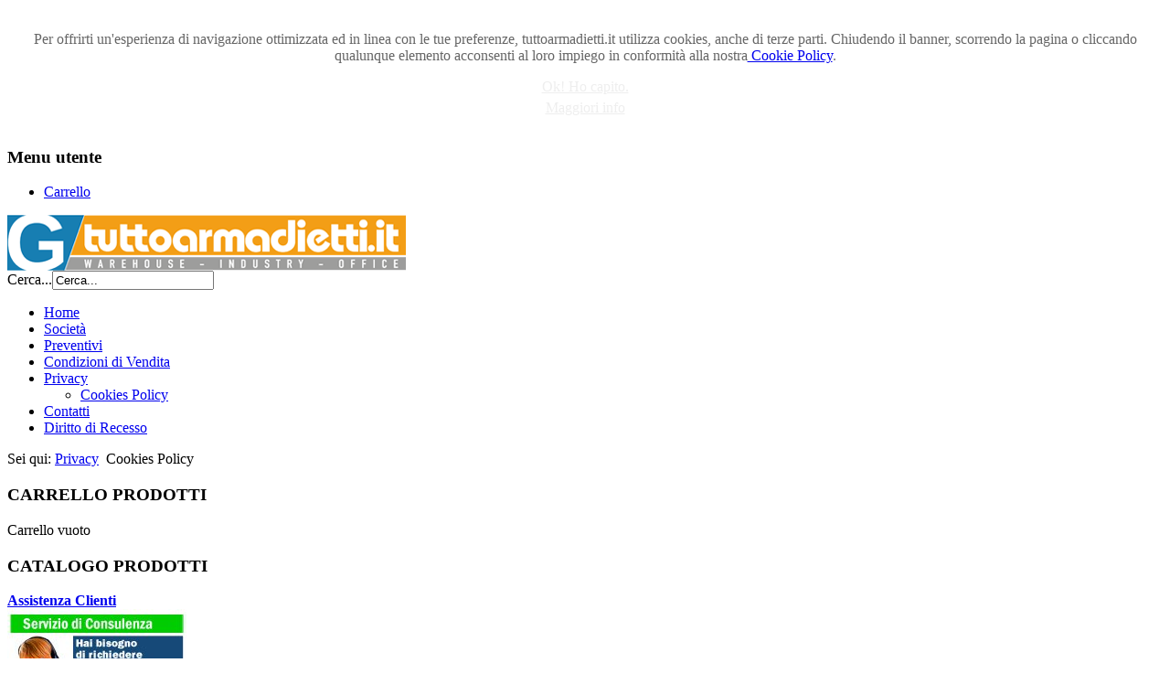

--- FILE ---
content_type: text/html; charset=utf-8
request_url: https://www.tuttoarmadietti.it/privacy/cookies-policy
body_size: 11629
content:
<!DOCTYPE html PUBLIC "-//W3C//DTD XHTML 1.0 Transitional//EN" "https://www.w3.org/TR/xhtml1/DTD/xhtml1-transitional.dtd">
<html xmlns="https://www.w3.org/1999/xhtml" xml:lang="it-it" lang="it-it" >
<head>




 





	  <base href="https://www.tuttoarmadietti.it/privacy/cookies-policy" />
  <meta http-equiv="content-type" content="text/html; charset=utf-8" />
  <meta name="author" content="Super User" />
  <meta name="generator" content="Joomla! - Open Source Content Management" />
  <title>Cookies Policy</title>
  <link href="/templates/cirrus-yellow/favicon.ico" rel="shortcut icon" type="image/vnd.microsoft.icon" />
  <link href="https://www.tuttoarmadietti.it/component/search/?Itemid=179&amp;format=opensearch" rel="search" title="Vai www.tuttoarmadietti.it" type="application/opensearchdescription+xml" />
  <link rel="stylesheet" href="https://www.tuttoarmadietti.it/plugins/system/fmalertcookies/assets/css/bootstrap.min.css" type="text/css" />
  <link rel="stylesheet" href="https://www.tuttoarmadietti.it/plugins/system/fmalertcookies/assets/css/custom.css" type="text/css" />
  <link rel="stylesheet" href="/plugins/system/jcemediabox/css/jcemediabox.css?version=113" type="text/css" />
  <link rel="stylesheet" href="/plugins/system/jcemediabox/themes/standard/css/style.css?version=113" type="text/css" />
  <link rel="stylesheet" href="/components/com_virtuemart/assets/css/facebox.css" type="text/css" />
  <link rel="stylesheet" href="/components/com_virtuemart/assets/css/vmsite-ltr.css" type="text/css" />
  <link rel="stylesheet" href="/modules/mod_phoca_vm_catdtree/assets/dtree.css" type="text/css" />
  <link rel="stylesheet" href="/modules/mod_phoca_vm_catdtree/assets/custom.css" type="text/css" />
  <style type="text/css">
#toTop {width:100px;z-index: 10;border: 1px solid #333; background:#121212; text-align:center; padding:5px; position:fixed; bottom:0px; right:0px; cursor:pointer; display:none; color:#fff;text-transform: lowercase; font-size: 0.7em;}
  </style>
  
  
  
  
  
  
  
  
  
  
  
  
  

	<link rel="stylesheet" href="/templates/system/css/system.css" type="text/css" />
	<link rel="stylesheet" href="/templates/system/css/general.css" type="text/css" />
	<link rel="stylesheet" href="/templates/cirrus-yellow/css/template.css" type="text/css" />
	<link href='https://fonts.googleapis.com/css?family=Droid+Sans:400,700' rel='stylesheet' type='text/css' />
	


<!-- Smartsupp Live Chat script -->
  




<script src="/media/system/js/mootools-core.js" type="text/javascript"></script>
<script src="/media/system/js/core.js" type="text/javascript"></script>
<script src="/media/system/js/caption.js" type="text/javascript"></script>
<script src="/media/zen/js/jquery/jquery-1.8.3.min.js" type="text/javascript"></script>
<script src="/media/zen/js/jquery/jquery-noconflict.js" type="text/javascript"></script>
<script src="//www.tuttoarmadietti.it/plugins/system/fmalertcookies/assets/js/bootstrap3.min.js" type="text/javascript"></script>
<script src="/plugins/system/jcemediabox/js/jcemediabox.js?version=113" type="text/javascript"></script>
<script src="/components/com_virtuemart/assets/js/jquery.noConflict.js" type="text/javascript"></script>
<script src="/components/com_virtuemart/assets/js/vmsite.js" type="text/javascript"></script>
<script src="/components/com_virtuemart/assets/js/facebox.js" type="text/javascript"></script>
<script src="/components/com_virtuemart/assets/js/vmprices.js" type="text/javascript"></script>
<script src="/modules/mod_phoca_vm_catdtree/assets/dtree.js" type="text/javascript"></script>
<script src="/templates/cirrus-yellow/js/sfhover.js" type="text/javascript"></script>
<script src="//downloads-global.3cx.com/downloads/livechatandtalk/v1/callus.js" type="text/javascript"></script>
<script type="text/javascript">
window.addEvent('load', function() {
				new JCaption('img.caption');
			});JCEMediaObject.init('/', {flash:"10,0,22,87",windowmedia:"5,1,52,701",quicktime:"6,0,2,0",realmedia:"7,0,0,0",shockwave:"8,5,1,0"});JCEMediaBox.init({popup:{width:"",height:"",legacy:0,lightbox:0,shadowbox:0,resize:1,icons:1,overlay:1,overlayopacity:0.8,overlaycolor:"#000000",fadespeed:500,scalespeed:500,hideobjects:0,scrolling:"fixed",close:2,labels:{'close':'Close','next':'Next','previous':'Previous','cancel':'Cancel','numbers':'{$current} of {$total}'}},tooltip:{className:"tooltip",opacity:0.8,speed:150,position:"br",offsets:{x: 16, y: 16}},base:"/",imgpath:"plugins/system/jcemediabox/img",theme:"standard",themecustom:"",themepath:"plugins/system/jcemediabox/themes"});
//<![CDATA[
		vmSiteurl = 'https://www.tuttoarmadietti.it/' ;
vmLang = "";
vmCartText = ' è stato aggiunto al tuo carrello.' ;
vmCartError = 'Si è verificato un errore durante l\'aggiornamento del vostro carrello.' ;
loadingImage = '/components/com_virtuemart/assets/images/facebox/loading.gif' ;
closeImage = '/components/com_virtuemart/assets/images/facebox/closelabel.png' ; 
Virtuemart.addtocart_popup = '1' ; 
faceboxHtml = '<div id="facebox" style="display:none;"><div class="popup"><div class="content"></div> <a href="#" class="close"></a></div></div>'  ;

//]]>

  </script>
<script type="text/javascript">
 (function(i,s,o,g,r,a,m){i['GoogleAnalyticsObject']=r;i[r]=i[r]||function(){
 (i[r].q=i[r].q||[]).push(arguments)},i[r].l=1*new Date();a=s.createElement(o),
 m=s.getElementsByTagName(o)[0];a.async=1;a.src=g;m.parentNode.insertBefore(a,m)
 })(window,document,'script','https://www.google-analytics.com/analytics.js','ga');
 ga('create', 'UA-76289475-2', 'auto');
 ga('send', 'pageview');
</script>
<script type="text/javascript">
var _smartsupp = _smartsupp || {};
_smartsupp.key = '718c9c2a66d495f5438cd58278482040c8d60396';
window.smartsupp||(function(d) {
	var s,c,o=smartsupp=function(){ o._.push(arguments)};o._=[];
	s=d.getElementsByTagName('script')[0];c=d.createElement('script');
	c.type='text/javascript';c.charset='utf-8';c.async=true;
	c.src='//www.smartsuppchat.com/loader.js?';s.parentNode.insertBefore(c,s);
})(document);
</script>
<script type="text/javascript">
			jQuery(document).ready(function() {
				jQuery(function () {
					var scrollDiv = document.createElement("div");
					jQuery(scrollDiv).attr("id", "toTop").html("^ Back To Top").appendTo("body");
					jQuery(window).scroll(function () {
						if (jQuery(this).scrollTop() != 0) {
							jQuery("#toTop").fadeIn();
						} else {
							jQuery("#toTop").fadeOut();
						}
					});
					jQuery("#toTop").click(function () {
						jQuery("body,html").animate({
							scrollTop: 0
						},
						800);
					});
				});
			});
		</script>
</head>
<body><div id="cadre_alert_cookies" style="opacity:1;text-align:center; margin:0px;"><div style="display: inline-block;width: 100%;margin:auto;max-width:100%;background-color: #FFFFFF;border: 0px solid #eee;"><div style="display: inline-block;padding:10px;color: #666666"><div class=><p>Per offrirti un'esperienza di navigazione ottimizzata ed in linea con le tue preferenze, tuttoarmadietti.it utilizza cookies, anche di terze parti. Chiudendo il banner, scorrendo la pagina o cliccando qualunque elemento acconsenti al loro impiego in conformità alla nostra<a href="/privacy/cookies-policy"> Cookie Policy</a>.</p></div><div class="cadre_bouton "><div class=" col-md-6 col-sm-6 btn_close" style="margin:5px 0;text-align:center"><a style="color:#eeeeee" class="btn btn-warning  popup-modal-dismiss" href="#">Ok! Ho capito.</a></div><div class=" col-md-6 col-sm-6 btn_readmore" style="margin:5px 0;text-align:center"><a style="color:#eeeeee" class="btn btn-inverse  read_more" href="/privacy/cookies-policy#">Maggiori info</a></div></div></div></div></div><script type="text/javascript">var name = "fmalertcookies" + "=";var ca = document.cookie.split(";");for(var i=0; i<ca.length; i++) {var c = ca[i];while (c.charAt(0)==" ") c = c.substring(1);if (c.indexOf(name) == 0){ jQuery("#cadre_alert_cookies").remove();}}var d = new Date();d.setTime(d.getTime() + (30*24*60*60*1000));var expires_cookie = "expires="+d.toUTCString();jQuery(document).on('click', '.popup-modal-dismiss', function () {jQuery('#cadre_alert_cookies').html(''); document.cookie='fmalertcookies=true; '+expires_cookie+'; path=/'});</script>
<div id="wrapper">
	<!-- TopNav -->
	<div id="topnav_wrap"><div id="topnav">		<div class="moduletable">
					<h3>Menu utente</h3>
					
<ul class="menu">
<li class="item-176"><a href="/carrello" >Carrello</a></li></ul>
		</div>
	</div></div><div id="header_wrap"><div id="header">
<!-- Logo -->
<div id="logo"><a href="/"><img src="/images/tuttoarmadietti.png"  alt="www.tuttoarmadietti.it" /></a></div>
<!-- Search -->
<div id="search"><form action="/privacy/cookies-policy" method="post">
	<div class="search">
		<label for="mod-search-searchword">Cerca...</label><input name="searchword" id="mod-search-searchword" maxlength="20"  class="inputbox" type="text" size="20" value="Cerca..."  onblur="if (this.value=='') this.value='Cerca...';" onfocus="if (this.value=='Cerca...') this.value='';" />	<input type="hidden" name="task" value="search" />
	<input type="hidden" name="option" value="com_search" />
	<input type="hidden" name="Itemid" value="179" />
	</div>
</form>

</div></div></div>
<div id="topmenu_wrap"><div id="topmenu">
<ul class="menu">
<li class="item-105"><a href="https://www.tuttoarmadietti.it/index.php" >Home</a></li><li class="item-106 parent"><a href="/chisiamo" >Società</a></li><li class="item-161"><a href="/preventivi" >Preventivi</a></li><li class="item-162"><a href="/condizioni-di-vendita" >Condizioni di Vendita</a></li><li class="item-163 active deeper parent"><a href="/privacy" >Privacy</a><ul><li class="item-179 current active"><a href="/privacy/cookies-policy" title="Politica RESI" >Cookies Policy</a></li></ul></li><li class="item-115"><a href="/ufficio-vendite" >Contatti</a></li><li class="item-180"><a href="/modalita-del-diritto-di-recesso" >Diritto di Recesso</a></li></ul>
</div></div>
<!-- Content/Menu Wrap --><div id="content-menu_wrap_bg"><div id="content-menu_wrap">
<!-- Breadcrumbs --><div id="breadcrumbs">
<div class="breadcrumbs">
<span class="showHere">Sei qui: </span><a href="/privacy" class="pathway">Privacy</a> <img src="/templates/cirrus-yellow/images/system/arrow.png" alt=""  /> <span>Cookies Policy</span></div>

</div><!-- Left Menu -->
<div id="leftmenu">		<div class="moduletable">
					<h3>CARRELLO PRODOTTI</h3>
					
<!-- Virtuemart 2 Ajax Card -->
<div class="vmCartModule " id="vmCartModule">
	<div id="hiddencontainer" style=" display: none; ">
		<div class="container">
						  <div class="prices" style="float: right;"></div>
						<div class="product_row">
				<span class="quantity"></span>&nbsp;x&nbsp;<span class="product_name"></span>
			</div>

			<div class="product_attributes"></div>
		</div>
	</div>
	<div class="vm_cart_products">
		<div class="container">

				</div>
	</div>

<div class="total" style="float: right;">
	</div>
<div class="total_products">Carrello vuoto</div>
<div class="show_cart">
	</div>
<div style="clear:both;"></div>

<noscript>
Attendere prego</noscript>
</div>

		</div>
			<div class="moduletable">
					<h3>CATALOGO PRODOTTI</h3>
					<div style="text-align:left;"><div class="dtree"><script type="text/javascript">
<!--

dtree_696ec60f79474 = new dTree2749('dtree_696ec60f79474', 'https://www.tuttoarmadietti.it/modules/mod_phoca_vm_catdtree/assets/');

dtree_696ec60f79474.add(0, -1,'All Categories', '/component/virtuemart/');
dtree_696ec60f79474.add(1,0,'ARMADIETTI SPOGLIATOIO', '/component/virtuemart/armadietti-spogliatoio');
dtree_696ec60f79474.add(14,1,'ARMADIETTI PER SPOGLIATOIO', '/component/virtuemart/armadietti-spogliatoio/armadietti-per-spogliatoio');
dtree_696ec60f79474.add(15,1,'Armadietti sporco pulito', '/component/virtuemart/armadietti-spogliatoio/armadietti-sporco-pulito');
dtree_696ec60f79474.add(16,1,'Armadietti Sovrapposti', '/component/virtuemart/armadietti-spogliatoio/armadietti-sovrapposti');
dtree_696ec60f79474.add(17,1,'Armadi Vestiario Speciali', '/component/virtuemart/armadietti-spogliatoio/armadi-vestiario-speciali');
dtree_696ec60f79474.add(18,1,'Accessori Armadi Spogliatoio', '/component/virtuemart/armadietti-spogliatoio/accessori-armadi-spogliatoio');
dtree_696ec60f79474.add(19,1,'Armadi Metallici', '/component/virtuemart/armadietti-spogliatoio/armadi-metallici');
dtree_696ec60f79474.add(20,1,'Armadio Contenitore', '/component/virtuemart/armadietti-spogliatoio/armadio-contenitore');
dtree_696ec60f79474.add(3,0,'Armadi Collettività', '/component/virtuemart/armadi-collettivita');
dtree_696ec60f79474.add(21,3,'Armadi Ispezionabili', '/component/virtuemart/armadi-collettivita/armadi-ispezionabili');
dtree_696ec60f79474.add(22,3,'Armadi Casellario', '/component/virtuemart/armadi-collettivita/armadi-casellario');
dtree_696ec60f79474.add(7,0,'Armadi Multiuso', '/component/virtuemart/armadi-multiuso');
dtree_696ec60f79474.add(85,0,'Articoli igiene', '/component/virtuemart/articoli-igiene');
dtree_696ec60f79474.add(119,85,'Portabiancheria in acciaio', '/component/virtuemart/articoli-igiene/portabiancheria-in-acciaio');
dtree_696ec60f79474.add(6,0,'Panche Spogliatoio', '/component/virtuemart/panche-spogliatoio');
dtree_696ec60f79474.add(9,0,'Arredo Inox', '/component/virtuemart/arredo-inox');
dtree_696ec60f79474.add(41,9,'Armadi Acciaio Inox', '/component/virtuemart/arredo-inox/armadi-acciaio-inox');
dtree_696ec60f79474.add(70,41,'Armadi Inox Multiuso', '/component/virtuemart/arredo-inox/armadi-acciaio-inox/armadi-inox-multiuso');
dtree_696ec60f79474.add(71,41,'Armadi Inox a Ripiani', '/component/virtuemart/arredo-inox/armadi-acciaio-inox/armadi-inox-a-ripiani');
dtree_696ec60f79474.add(42,9,'Armadi Spogliatoio Inox', '/component/virtuemart/arredo-inox/armadi-spogliatoio-inox');
dtree_696ec60f79474.add(79,9,'Pattumiere Inox', '/component/virtuemart/arredo-inox/pattumiere-inox');
dtree_696ec60f79474.add(80,9,'Scrivimpiedi', '/component/virtuemart/arredo-inox/scrivimpiedi');
dtree_696ec60f79474.add(12,0,'Arredo Mensa', '/component/virtuemart/arredo-mensa');
dtree_696ec60f79474.add(49,12,'Tavoli mensa', '/component/virtuemart/arredo-mensa/tavoli-mensa');
dtree_696ec60f79474.add(50,12,'Sedie Mensa', '/component/virtuemart/arredo-mensa/sedie-mensa');
dtree_696ec60f79474.add(51,12,'Complementi di arredo', '/component/virtuemart/arredo-mensa/complementi-di-arredo');
dtree_696ec60f79474.add(52,12,'Blocchi service', '/component/virtuemart/arredo-mensa/blocchi-service');
dtree_696ec60f79474.add(11,0,'Arredo ufficio', '/component/virtuemart/arredo-ufficio');
dtree_696ec60f79474.add(43,11,'Sedie Operative Ufficio', '/component/virtuemart/arredo-ufficio/sedie-operative-ufficio');
dtree_696ec60f79474.add(44,11,'Sedie Direzionali Ufficio', '/component/virtuemart/arredo-ufficio/sedie-direzionali-ufficio');
dtree_696ec60f79474.add(45,11,'Poltrone e Sedie Attesa', '/component/virtuemart/arredo-ufficio/poltrone-e-sedie-attesa');
dtree_696ec60f79474.add(123,11,'Librerie a caselle', '/component/virtuemart/arredo-ufficio/librerie-a-caselle');
dtree_696ec60f79474.add(124,11,'Librerie a giorno', '/component/virtuemart/arredo-ufficio/librerie-a-giorno');
dtree_696ec60f79474.add(125,11,'Reception', '/component/virtuemart/arredo-ufficio/reception');
dtree_696ec60f79474.add(127,11,'Scrivanie operative', '/component/virtuemart/arredo-ufficio/scrivanie-operative');
dtree_696ec60f79474.add(128,127,'Scrivanie linea classica', '/component/virtuemart/arredo-ufficio/scrivanie-operative/scrivanie-linea-classica');
dtree_696ec60f79474.add(129,127,'Scrivanie linea VPplus', '/component/virtuemart/arredo-ufficio/scrivanie-operative/scrivanie-linea-vpplus');
dtree_696ec60f79474.add(47,11,'Armadi Ufficio', '/component/virtuemart/arredo-ufficio/armadi-ufficio');
dtree_696ec60f79474.add(74,47,'Armadi per ufficio', '/component/virtuemart/arredo-ufficio/armadi-ufficio/armadi-per-ufficio');
dtree_696ec60f79474.add(82,47,'Sopralzi armadi ufficio', '/component/virtuemart/arredo-ufficio/armadi-ufficio/sopralzi-armadi-ufficio');
dtree_696ec60f79474.add(76,47,'Armadi Ignifughi', '/component/virtuemart/arredo-ufficio/armadi-ufficio/armadi-ignifughi');
dtree_696ec60f79474.add(77,47,'Classificatori Ufficio', '/component/virtuemart/arredo-ufficio/armadi-ufficio/classificatori-ufficio');
dtree_696ec60f79474.add(48,11,'Sgabelli operativi', '/component/virtuemart/arredo-ufficio/sgabelli-operativi');
dtree_696ec60f79474.add(122,11,'Scrivanie direzionali', '/component/virtuemart/arredo-ufficio/scrivanie-direzionali');
dtree_696ec60f79474.add(13,0,'Armadietti spogliatoio a norma', '/component/virtuemart/armadietti-spogliatoio-a-norma');
dtree_696ec60f79474.add(121,0,'Armadietti spogliatoio usati', '/component/virtuemart/armadietti-spogliatoio-usati');

document.write(dtree_696ec60f79474);
dtree_696ec60f79474.openTo(0,'true');

//-->
</script></div></div>      
		</div>
			<div class="moduletable">
					

<div class="custom"  >
	<div><a href="/component/contact/contact/11-contatti/2-ufficio-vendite"><strong>Assistenza Clienti</strong><br /><img alt="Assistenza" src="/images/vari/Assistenza.jpg" width="196" height="198" /></a><br /><br data-mce-bogus="1" /></div></div>
		</div>
			<div class="moduletable">
					<h3>Costi di spedizione</h3>
					

<div class="custom"  >
	<p><img alt="consegne" src="/images/vari/consegne.jpg" width="196" height="115" /><br /><b>Consegniamo in tutta Italia</b><br /> <span style="color: #993300;"><b>Spese di trasporto incluse* solo per i prodotti con il logo</b></span> <img alt="spedizione.gratis" src="/images/vari/spedizione.gratis.gif" width="83" height="21" /> * <br />Vedi <strong><a href="/privacy/cookies-policy/2-statico/50-trasporto-e-consegna-merce">Condizioni</a></strong> e <strong><a href="/privacy/cookies-policy/2-statico/51-costi-di-spedizione">Costi</a></strong>.</p></div>
		</div>
			<div class="moduletable">
					<h3>Info Prodotti</h3>
					
<ul class="menu">
<li class="item-122 parent"><a href="/prodotti-collettivita" >ARREDI COMUNITA'</a></li><li class="item-138 parent"><a href="/armadi-di-sicurezza" >ARMADI DI SICUREZZA</a></li><li class="item-142 parent"><a href="/armadietti-spogliatoio" >ARMADIETTI SPOGLIATOIO</a></li><li class="item-148 parent"><a href="/armadi-metallici-per-ufficio" >ARMADI METALLICI UFFICIO</a></li><li class="item-182"><a href="/armadietti-spogliatoio-a-norma" >Armadietti Spogliatoio a Norma</a></li></ul>
		</div>
			<div class="moduletable">
					<h3>Approfondimenti</h3>
					
<ul class="menu">
<li class="item-116"><a href="/news-prodotti" >News Prodotti</a></li><li class="item-117"><a href="/gestione-chiavi-accesso" >Gestione chiavi accesso</a></li><li class="item-177"><a href="/armadi-per-sicurezza" >Armadi di sicurezza</a></li><li class="item-181"><a href="/cookies-policy" >Cookies Policy</a></li></ul>
		</div>
	</div>		<!-- Right Menu -->
		        
        
           <div id="contentbanner "><br />
<br />
</div>
   
        
 
   <div id="contentslide"><br />
<br />
</div>
   
   <div id="contentslide2">  <br />
<br /></div>

        <!-- Contents -->
				<div id="content-w2">	
		
<div id="system-message-container">
</div>
<div class="item-page">

	<h2>
			<a href="/cookies-policy">
		Cookies Policy</a>
		</h2>

	<ul class="actions">
						<li class="print-icon">
			<a href="/cookies-policy?tmpl=component&amp;print=1&amp;page=" title="Stampa" onclick="window.open(this.href,'win2','status=no,toolbar=no,scrollbars=yes,titlebar=no,menubar=no,resizable=yes,width=640,height=480,directories=no,location=no'); return false;" rel="nofollow"><img src="/templates/cirrus-yellow/images/system/printButton.png" alt="Stampa"  /></a>			</li>
		
					<li class="email-icon">
			<a href="/component/mailto/?tmpl=component&amp;template=cirrus-yellow&amp;link=72ac503c63f04d64a04339a58687984c396fa957" title="Email" onclick="window.open(this.href,'win2','width=400,height=350,menubar=yes,resizable=yes'); return false;"><img src="/templates/cirrus-yellow/images/system/emailButton.png" alt="Email"  /></a>			</li>
		
		
	
	</ul>







<div>
<p>Abbiamo realizzato una Policy sui Cookies come parte del nostro progetto non solo per conformarci alla recente normativa, ma anche per assicurarVi <strong>trasparenza e chiarezza</strong> su quanto accade quando visitate il nostro sito internet.</p>
<p>Un <strong>cookie</strong> è una porzione di dati che viene memorizzata su un computer, tablet o telefono cellulare quando navigate in internet in modo tale che il computer, tablet o telefono possa essere riconosciuto in un momento successivo. I cookies posizionati da noi non Vi riconoscono direttamente come persona fisica; riconoscono solamente il dispositivo che state utilizzando.</p>
<p>I cookie si distinguono:</p>
<ul>
<li>in base al soggetto che li installa sul terminale dell’utente, a seconda che si tratti del proprietario del sito che l’utente sta visitando oppure di proprietà di un sito diverso che installa i cookie tramite il sito visitato (cookie di terze parti);</li>
<li>in base alla finalità di ciascun cookie: alcuni cookie servono al sito per poter funzionare correttamente e facilitare la vita agli utenti ricordandosi ad esempio se si sono autenticati o permettendo ad un carrello di un ecommerce di funzionare correttamente (cookie tecnici);</li>
<li>altri cookie che consentono al sito che li ha installati di monitorare la navigazione dell’utente anche allo scopo di inviare pubblicità e/od offrire servizi in linea con le preferenze manifestate dall’utente durante la navigazione in rete (cookie di profilazione). <strong>Solo i cookie di profilazione richiedono il consenso preventivo dell’utente al loro utilizzo</strong>.</li>
</ul>
<p>I cookies non danneggiano in alcun modo il Vostro dispositivo ma abilitano molteplici importanti caratteristiche del sito internet, per esempio, Vi permettono di tornare alle pagine che avete cercato e vi aiutano nella gestione del vostro carrello. Servono anche a mantenere protetto il sito internet, a ricordare le Vostre preferenze e personalizzare il contenuto del sito internet in modo che sia più adatto a Voi.</p>
<p>Inoltre questi cookie sono utilizzati per raccogliere informazioni sul modo in cui gli utenti utilizzano il sito. Utilizziamo le informazioni per compilare rapporti e come ausilio per migliorare il sito. I cookie raccolgono informazioni in forma anonima, compreso il numero di visitatori del sito, da dove provengono questi visitatori e le pagine che hanno visitato. <a title="Google Analytics Privacy" target="_blank" href="http://www.google.com/intl/en_uk/analytics/learn/privacy.html">Cliccare qui</a> per una panoramica della privacy di Google.</p>
<p>Se non vengono abilitati i cookies sul Vostro computer, tablet o telefono cellulare, la Vostra esperienza sul sito internet potrebbe essere limitata (per esempio, potreste non essere abilitati a navigare pienamente.</p>
<p>&nbsp;</p>
<h2>Come utilizziamo i cookies</h2>
<p>Un cookie è un piccolo file che chiede il permesso per essere posizionato sull'hard drive del tuo computer. Una volta che accetti, il file viene aggiunto ed i cookie aiutano ad analizzare il traffico web o le informazioni quando visiti una pagina di un particolare sito. I cookies permettono alle applicazioni web di rispondere a te come un individuo. L'applicazione web può realizzare l'operazione sulla base delle tue necessità, su ciò che ti piace o non piace raccogliendo e ricordando informazioni sulle tue preferenze</p>
<p>Utilizziamo il traffico dei log dei cookies per identificare quali pagine sono state utilizzate. Questo ci aiuta ad analizzare i dati relativi al traffico delle pagine web e migliorare il nostro sito web così da poterlo cucire sui bisogni dell'utente. Usiamo solo informazioni per analisi statistiche e poi le rimuoviamo dal sistema.</p>
<p>I cookies ci aiutano ad offrirti una migliore esperienza sul nostro website, permettendoci di monitorare quale pagina trovate più utile e quale meno. Un cookie non ci dà in nessun modo accesso al tuo computer o nessuna informazione su di te, oltre ai dati che tu condividi con noi. Puoi scegliere di accettare o rifiutare i cookies. La maggior parte dei browser automaticamente accetta i cookies, ma puoi solitamente modificare le impostazioni del tuo browser per rifiutare i cookies, se lo preferisci. Questo potrebbe impedirti di sfruttare al meglio il sito web.</p>
<h2>Links ad altri siti</h2>
<p>Il nostro sito può contenere link ad altri website di interesse. Comunque, una volta che hai utilizzato questi link per lasciare il nostro sito, dovresti notare che non abbiamo nessun controllo sull'altro sito web. Inoltre, non possiamo essere responsabili per la protezione e privacy di nessuna informazione che vengono fornite durante la visita dell'altro sito e l'altro sito non è sotto la protezione di questa privacy. Dovresti prestare attenzione e guardare la privacy policy del sito in questione.</p>
<h2>Controlla le informazioni personali</h2>
<p>Potresti decidere di restringere la raccolta e l'uso dei tuoi dati personali nel modo seguente:</p>
<ul>
<li>ogni volta che ti viene chiesto di compilare una form in un sito web, guarda nel riquadro su cui puoi cliccare per indicare che non vuoi che le tue informazioni vengano usate da nessuno per scopi di direct marketing.</li>
<li>Se ci hai precedentemente permesso di utilizzare le tue informazioni personali per scopi di direct marketing, puoi cambiare idea in qualsiasi momento mandandoci una mail 
 <script type='text/javascript'>
 <!--
 var prefix = '&#109;a' + 'i&#108;' + '&#116;o';
 var path = 'hr' + 'ef' + '=';
 var addy75446 = 'w&#101;b.g&#97;&#101;sc&#111;' + '&#64;';
 addy75446 = addy75446 + 'gm&#97;&#105;l' + '&#46;' + 'c&#111;m';
 document.write('<a ' + path + '\'' + prefix + ':' + addy75446 + '\'>');
 document.write(addy75446);
 document.write('<\/a>');
 //-->\n </script><script type='text/javascript'>
 <!--
 document.write('<span style=\'display: none;\'>');
 //-->
 </script>Questo indirizzo email è protetto dagli spambots. E' necessario abilitare JavaScript per vederlo.
 <script type='text/javascript'>
 <!--
 document.write('</');
 document.write('span>');
 //-->
 </script></li>
</ul>
<p>Non vendiamo, distribuiamo o diamo in prestito le tue informazioni a terze parti a meno che non abbiamo il tuo permesso o ci vengano richieste per legge.</p>
<h2>Lista dei cookies che raccogliamo</h2>
<p>La tabella sotto elenca i cookie che raccogliamo e le informazioni che contengono.</p>
<table style="width: 100%;" border="0" bordercolor="#000000" cellpadding="5" cellspacing="5">
<thead>
<tr><th bgcolor="#999999"><strong>Nome dei COOKIE</strong></th><th bgcolor="#999999"><strong>Tipo e Durata dei COOKIE</strong></th></tr>
</thead>
<tbody>
<tr><th bgcolor="#CCCCCC">ec31d35b0ec1c647225be79568fc03e5</th>
<td bgcolor="#CCCCCC">Cookie di sessione CMS JOOMLA. Scade al termine della sessione</td>
</tr>
<tr><th>csdtree_ / codtree_</th>
<td>Cookie di sessione di un componente menù del CMS JOOMLA. Avranno tutti codice cdstree_ oppure codtree_ seguiti da sequenze alfanumeriche. Scadono al termine della sessione.</td>
</tr>
<tr><th bgcolor="#CCCCCC">__utma</th>
<td bgcolor="#CCCCCC">Cookie persistente di google Analytics, durata 2 anni.</td>
</tr>
<tr><th>__utmb</th>
<td>Cookie di sessione di google Analytics, esiste SOLO mentre una visita, o meglio una sessione, è in atto. Contiene il timestamp del momento in cui siete entrati nel sito.</td>
</tr>
<tr><th bgcolor="#CCCCCC">__utmc</th>
<td bgcolor="#CCCCCC">Cookie di sessione di google Analytics, scade quando fisicamente chiudete il browser.</td>
</tr>
<tr><th>__utmz</th>
<td>Cookie persistente di google Analytics, che scade 6 mesi dopo la creazione o l’aggiornamento (ma questo valore può essere variato)</td>
</tr>
<tr><th bgcolor="#CCCCCC">virtuemart</th>
<td bgcolor="#CCCCCC">Cookie di sessione utilizzati da VirtueMart per la gestione dell'e-commerce</td>
</tr>
<tr><th>WMCHECK</th>
<td>--</td>
</tr>
<tr><th bgcolor="#CCCCCC">Iutk</th>
<td bgcolor="#CCCCCC">Alcuni cataloghi sono ospitati su un sito esterno che utilizza questi cookie, i quali sono essenziali per poter visionare le offerte. Cookie policy e informazioni d’uso su <a target="_blank" href="http://issuu.com/legal/privacy">http://issuu.com/legal/privacy</a> (in inglese)</td>
</tr>
<tr><th>MC</th>
<td>Alcuni cataloghi sono ospitati su un sito esterno che utilizza questi cookie, i quali sono essenziali per poter visionare le offerte. Cookie policy e informazioni d’uso su <a target="_blank" href="http://issuu.com/legal/privacy">http://issuu.com/legal/privacy</a> (in inglese)</td>
</tr>
<tr><th>
<p>__zlcid</p>
<p>__zlcstore</p>
<p>zte2095</p>
<p>_zlcmid</p>
<p>__zlcprivacy</p>
<p>__cfduid</p>
<p>&nbsp;</p>
</th>
<td valign="top" align="left">
<p><strong>Cookies generati e trattati con Zopim:</strong><br /> Zopim ci permette tramite Live chat di rispondere alle domande direttamente ai clienti e utenti del web. I Cookie Zopim possono essere classificati come cookie di terze parti, tecnici, statistici, persistenti e sessione.<br /> Essi sono il __zlcid, __zlcstore e zte2095 che scadono al termine della sessione, e _zlcmid, __zlcprivacy __cfduid che scadono in 12 mesi. L'informativa sulla privacy Zopim può essere trovato qui: <a href="http://www.zopim.com/privacy">http://www.zopim.com/privacy.</a></p>
</td>
</tr>
</tbody>
</table>
<p>&nbsp;</p>
<h2><strong>Altre tipologie di Cookie o strumenti terzi</strong></h2>
<p>Alcuni dei servizi elencati di seguito potrebbero non richiedere il consenso dell'Utente o potrebbero essere gestiti direttamente dal titolare – a seconda di quanto descritto – senza l'ausilio di terzi. Per informazioni dettagliate in merito, si consiglia di consultare le privacy policy dei servizi elencati.</p>
<p><strong>Pulsante Mi Piace e widget sociali di Facebook (Facebook, Inc.)</strong></p>
<p>Il pulsante “Mi Piace” e i widget sociali di Facebook sono servizi di interazione con il social network Facebook, forniti da Facebook, Inc.</p>
<p>Dati personali raccolti: Cookie e Dati di utilizzo.</p>
<p>Luogo del trattamento : USA – <a href="http://www.facebook.com/privacy/explanation.php">Privacy Policy</a></p>
<p><strong>Pulsante +1 e widget sociali di Google+ (Google Inc.)</strong></p>
<p>Il pulsante +1 e i widget sociali di Google+ sono servizi di interazione con il social network Google+, forniti da Google Inc.</p>
<p>Dati personali raccolti: Cookie e Dati di utilizzo.</p>
<p>Luogo del trattamento : USA – <a href="http://www.google.com/intl/it/policies/privacy/">Privacy Policy</a></p>
<p><strong>Pulsante condividi Twitter</strong></p>
<p>Il pulsante condividi su twitter sono servizi di interazione con i social network Twitter, fornito da Twitter, Inc.</p>
<p>Luogo di trattamento : USA <a href="https://twitter.com/privacy">Privacy Policy</a></p>
<p><strong>AdWords Remarketing (Google Inc.)</strong></p>
<p>AdWords Remarketing è un servizio di Remarketing e Behavioral Targeting fornito da Google Inc. che collega l'attività di questo spazio online con il network di advertising Adwords ed il Cookie Doubleclick.</p>
<p>Dati personali raccolti: Cookie e Dati di utilizzo.</p>
<p>Luogo del trattamento : USA – <a href="http://www.google.com/intl/it/policies/privacy/">Privacy Policy</a> – <a href="http://www.google.com/settings/ads/onweb/optout">Opt Out</a></p>
<p><strong>Google Analytics (Google Inc.)</strong></p>
<p>Google Analytics è un servizio di analisi web fornito da Google Inc. (“Google”). Google utilizza i Dati Personali raccolti allo scopo di tracciare ed esaminare l’utilizzo di questo spazio online, compilare report e condividerli con gli altri servizi sviluppati da Google.</p>
<p>Google potrebbe utilizzare i Dati Personali per contestualizzare e personalizzare gli annunci del proprio network pubblicitario.</p>
<p>Dati personali raccolti: Cookie e Dati di utilizzo.</p>
<p>Luogo del trattamento : USA – <a href="http://www.google.com/intl/it/policies/privacy/">Privacy Policy</a> – <a href="http://tools.google.com/dlpage/gaoptout?hl=it">Opt Out</a></p>
<h2>Esempi di impiego:</h2>
<p>I cookies servono a migliorare i servizi che ti offriamo, ad esempio:</p>
<ul>
<li>Rendono possibili determinati servizi, come il pagamento, che altrimenti non funzionerebbero</li>
<li>Consentono a un servizio di riconoscere il tuo dispositivo, per evitarti di inserire più volte le stesse informazioni nel corso di un'attività</li>
<li>Calcolano quanti utenti stanno usando i servizi, in modo da agevolarne l'utilizzo e assicurare la capacità necessaria a una navigazione veloce</li>
<li>Analizzano i dati per aiutarci a capire in che modo utilizzi i servizi pubblici online, così possiamo migliorarli.</li>
</ul>
<p>Se non ci autorizzi a usare i cookies, determinate funzioni e pagine non possono funzionare come previsto. Ad esempio, non ti sarà possibile usare l'elenco degli acquisti. Se desideri eliminare i file cookie eventualmente già presenti sul tuo computer, leggi le istruzioni del tuo browser cliccando sulla voce “Aiuto” del relativo menu. Puoi anche trovare ulteriori informazioni sui cookies e su come gestirli consultando il sito www.aboutcookies.org o cliccando su “Aiuto” nel menu del tuo browser oppure consultando la legge "<a target="_blank" href="http://www.garanteprivacy.it/web/guest/home/docweb/-/docweb-display/docweb/3118884">Individuazione delle modalità semplificate per l'informativa e l'acquisizione del consenso per l'uso dei cookie</a>" dell'8 maggio 2014 (Pubblicato sulla Gazzetta Ufficiale n. 126 del 3 giugno 2014)</p>
</div>
<p>&nbsp;</p> 
	
</div>

</div></div></div>
<!-- Footer -->
<div id="footer_wrap"><div id="footer"></div></div>	
	<!-- Banner/Links -->
	<div id="box_wrap">
		<div id="box_placeholder">
<div id="box1"></div>
<div id="box2"></div>
<div id="box3"></div>
		</div>
	</div>
	<div id="push"></div>
</div>
<div id="copyright"> @2026 www.tuttoarmadietti.it <!--| <a href="https://www.hurricanemedia.net">Designed by Hurricane Media</a>--> 
</div>




 <call-us 
phonesystem-url="https://gaesco.my3cx.eu:5001" 
style="position:fixed;font-size:16px;line-height:17px;z-index: 99999;--call-us-main-accent-color:#3397D4;--call-us-main-background-color:#FFFFFF;--call-us-plate-background-color:#373737;--call-us-plate-font-color:#E6E6E6;--call-us-main-font-color:#000000;--call-us-agent-bubble-color:#00000010;left: 20px; bottom: 20px;" 
id="wp-live-chat-by-3CX" 
minimized="true" 
animation-style="fadein" 
party="LiveChat29223" 
minimized-style="bubbleright" 
allow-call="true" 
allow-video="false" 
allow-soundnotifications="true" 
enable-mute="true" 
enable-onmobile="true" 
offline-enabled="true" 
enable="true" 
ignore-queueownership="true" 
authentication="both" 
show-operator-actual-name="true" 
aknowledge-received="true" 
gdpr-enabled="false" 
message-userinfo-format="avatar" 
message-dateformat="both" 
lang="browser" 
button-icon-type="default" 
greeting-visibility="none" 
greeting-offline-visibility="none" 
chat-delay="2000" 
enable-direct-call="false" 
enable-ga="false" 
></call-us> 



</body>
</html>

--- FILE ---
content_type: text/plain
request_url: https://www.google-analytics.com/j/collect?v=1&_v=j102&a=632053045&t=pageview&_s=1&dl=https%3A%2F%2Fwww.tuttoarmadietti.it%2Fprivacy%2Fcookies-policy&ul=en-us%40posix&dt=Cookies%20Policy&sr=1280x720&vp=1280x720&_u=IEBAAEABAAAAACAAI~&jid=883265072&gjid=414436371&cid=848122812.1768867345&tid=UA-76289475-2&_gid=230996607.1768867345&_r=1&_slc=1&z=1792476497
body_size: -453
content:
2,cG-NBGR4Q7YV0